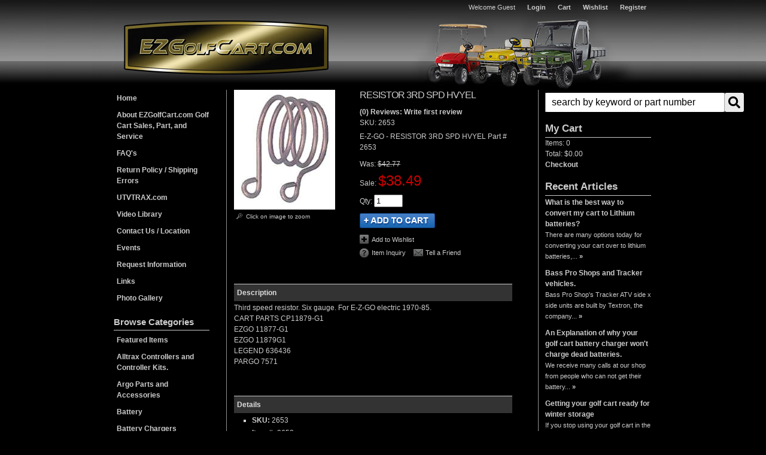

--- FILE ---
content_type: text/css;charset=UTF-8
request_url: https://ezgolfcart.com/files/text.css
body_size: 347
content:
body{font:.75em/1.5 verdana,arial,sans-serif;color:#ccc}p{line-height:1.8em}img{border:none}a{text-decoration:none;color:#ccc;font-weight:700}a:hover{text-decoration:underline;color:#F90}a:focus{border:none}hr,div.listHRule{border:none;border-bottom:1px solid #ccc;background:#fff;height:1px;margin:15px 0}h1,h2,h3,h4,h5,h6{margin:0 0 10px 0}h1{font-size:2.53em;letter-spacing:-1px;font-weight:400}h2{font-size:1.58em}h3{font-size:1.42em}h4{font-size:1.25em}h5{font-size:1.12em}h6{font-size:1em}ol{list-style:decimal}ul{list-style:square}li{margin-left:30px}p,dl,hr,h1,h2,h3,h4,h5,h6,ol,ul,pre,table,address,fieldset{margin-bottom:10px}.wsm_contact_form input,.wsm_contact_form select,.wsm_contact_form textarea{margin-bottom:5px;display:inline;float:left;margin-right:10px}input.wsm_product_quantity_field{margin-bottom:0}td{vertical-align:top}

--- FILE ---
content_type: text/css;charset=UTF-8
request_url: https://ezgolfcart.com/files/style.css
body_size: 1813
content:
body{padding:0;margin:0;background:#000 url(/images/topbg.jpg) repeat-x left top}.egc_site_width{padding:0;margin:0 auto;width:900px}.cart_and_checkout{color:#000}.wsm_cart_item_links ul li a,.wsm_cart_anchors ul li a{color:blue}#wsm_cart_cross_sell .cross_sell_title a{color:#000}#wsm_payment_accordion_content_credit ul li img{display:inline}.wsm_contact_info{display:none}.wsm_contact_preamble h3{margin-bottom:5px;margin-top:10px}.wsm_contact_preamble hr{margin-top:20px}h2{font-size:1.25em;margin-top:15px;margin-bottom:2px;border-bottom:1px solid #ccc;padding-bottom:2px;font-weight:700;margin-right:15px}.egc_middle_column h2{font-size:1.3em;margin-top:0}a.no_border{padding:0px!important;margin:0px!important;border:0px!important}.egc_header_wrapper{background:url(/images/pwheader1.jpg) no-repeat center top;height:150px;display:block!important}.egc_content_wrapper{background:url(/images/egc_content_bg.gif) repeat-y center top;padding-bottom:10px}.egc_content_wrapper.egc-right-wide{background:url(/images/egc_content_bg.gif) repeat-y -330px top}.cart_and_checkout .egc_content_wrapper{background:none}.egc_left_column{float:left;width:175px;margin-left:0;display:block!important}.egc_middle_column{float:left;width:480px;margin-left:26px;display:block!important}.egc_middle_column ul{margin-left:30px}.egc_right_column{float:right;width:177px;margin-left:40px!important;display:block!important;padding-top:5px}.egc_footer_wrapper{padding:10px 0 20px 0;border-top:1px solid #939393;margin-top:20px}#egc-right-wide{float:right;background:#000;width:700px;position:relative}.egc_logo{width:342px;height:91px;display:block;float:left;border:0 solid #000;margin:33px 0 0 17px;text-indent:-1000em;overflow:hidden;font-size:0;line-height:0;cursor:pointer}.egc_header_content{float:right}.egc_admin_nav{margin-top:4px;text-align:right}.egc_admin_nav li{display:block;float:left;margin:0 10px 0 10px;font-size:.95em}.egc_admin_nav li a:hover{font-weight:700;text-decoration:underline}.egc_main_nav li{padding:0;margin:0;display:block;padding-right:8px}.egc_main_nav li a{display:block;padding:5px 0 5px 5px}.egc_main_nav li a:hover{background:#939393;color:#333;text-decoration:none}.egc_orderparts{margin-top:65px}.egc_homepage_wrapper h2{clear:both}.egc_homepage_wrapper .egc_egcinfo_img{width:320px;margin:20px auto}.egc_homepage_wrapper p{padding-left:15px}#widget_gallery_id_1,#widget_gallery_id_2{text-align:center}#widget_gallery_id_1 li{width:448px;height:336px;overflow:hidden;margin:0 auto}#widget_gallery_id_1 img,#widget_gallery_id_2 img{padding:3px;border:1px solid #939393;width:435px;height:326px}.egc_facebook{padding-top:10px;padding-right:20px;margin:10px 0 20px 15px;background:url(/images/egc_facebookicon.gif) no-repeat right bottom;display:block;float:left;clear:both}#widget_gallery_id_3,#widget_gallery_id_3 li{padding:0;margin:0}.egc_featured_products{padding-top:15px}.widget_featured_prod{float:left;margin-left:50px;margin-bottom:20px;text-align:center}.widget_featured_prods_wrapper{padding-bottom:10px;margin-bottom:10px}.widget_featured_left{margin-left:25px}.widget_featured_title{font-size:1.1em;line-height:normal;width:190px;height:35px;overflow:hidden}.wsm_product_oldprice{color:#787878!important}.wsm_product_saleprice{color:#ff6600!important}.widget_featured_image{width:190px;overflow:hidden;margin:2px 0 5px 0;border:2px solid #c79b70}.widget_featured_image img{width:100%;height:auto}.widget_featured_more_btn{cursor:pointer}.egc_search_button{float:right}.egc_search_field{float:left;width:136px}.egc_cart_link{padding:0;margin:0;margin-top:15px}.egc_cart_link li{padding:0;margin:0;list-style:none;font-size:1.4em;border-bottom:1px solid #ccc;padding-bottom:2px;clear:both}.egc_cart_link li a:hover{text-decoration:none}.egc_recent_articles{padding-top:15px}.egc_recent_articles h3{font-size:1.4em;border-bottom:1px solid #ccc;padding-bottom:2px;margin-bottom:2px}.egc_recent_articles ul,.egc_recent_articles ul li{padding:0;margin:0;list-style:none}.egc_recent_articles ul li.widget_news_topic_head_li{display:none}.egc_recent_articles ul li{margin-bottom:5px;padding-bottom:5px;border-left:0 solid #ccc}.egc_recent_articles ul li a.widget_news_article_title{display:block}.egc_recent_articles ul li span{font-size:.95em;line-height:normal}.egc_recent_articles ul li span a{font-size:.95em;line-height:normal}.egc_quote_form{padding:10px;text-align:left;width:97%;text-align:left;margin:0;border:0 solid #444;background:#000;float:left}.egc_quote_form input,label{margin:2px 0 2px 0}.egc_quote_form label{float:left;clear:left;width:40%;font-weight:700}.egc_quote_form input,.egc_quote_form textarea,.egc_quote_form select{width:58%;padding:2px}.egc_quote_form input,.egc_quote_form textarea,.egc_quote_form select{background:#ddd;border:1px solid #333;color:#666}.egc_quote_form input:focus,.egc_quote_form textarea:focus,.egc_quote_form select:focus{background:#fff;color:#000}.egc_quote_form textarea{height:80px}.egc_quote_form .nofloat{float:none}.egc_quote_form .width_reset{width:98%;margin:3px 0 10px}.egc_quote_form .btn{width:auto}.egc_quote_form select.state{width:65px}.egc_quote_form .row_0,.egc_quote_form .row_1{padding:5px 10px}.egc_quote_form .row_0{background:#444}.egc_quote_form .row_1{background:#333}.egc_quote_form input.timestamp-date{width:30%}.egc_quote_form input.egc_submit_btn{width:auto;background:#ccc;color:#fff;font-weight:700;border:1px solid #fff;float:right;margin-right:10px;cursor:pointer}.egc_quote_form input.egc_submit_btn:hover{background:#000}.color_required{color:#da0517;padding-left:4px}.egc_footer_wrapper{text-align:center}.egc_footer_nav,.egc_footer_nav li{padding:0;margin:0;list-style:none}.egc_footer_nav{margin-bottom:5px}.egc_footer_nav li{padding:0;margin:0;display:inline}.egc_footer_nav li a{margin-right:10px;padding-right:10px;border-right:1px solid #ddd}#wsm_copyright{color:#85817c;font-size:.9em;text-align:center}#wsm_copyright br{display:none}.wsm_inquiry_form{padding:8px;text-align:left;width:97%;text-align:left;margin:0;float:left}.wsm_inquiry_form_tooltip{background:url(/images/ui/icons/question_mark.gif) no-repeat center center;padding:1px 6px}.wsm_inquiry_form form input,.wsm_inquiry_form form label{margin:2px 0 2px 0}.wsm_inquiry_form form label{float:left;clear:left;width:40%;font-weight:400}.wsm_inquiry_form form input,.wsm_inquiry_form form textarea,.wsm_inquiry_form form select{width:58%;padding:2px}.wsm_inquiry_form form select{width:90px}.wsm_inquiry_form form .wsm_inquiry_row_0,.wsm_inquiry_form form .wsm_inquiry_row_1{padding:5px 10px}.wsm_inquiry_form form .wsm_inquiry_row_1{background:#dadada}.wsm_inquiry_form form input.timestamp-date{width:82px}.wsm_inquiry_form form input.wsm_inquiry_form_submit{width:auto;cursor:pointer}.wsmssl_logo{padding-bottom:10px}.wsmssl_logo h2{text-align:left;font-size:1em}.wsmssl_logo img{margin-top:10px;padding-left:35px}.clearfix:after{content:".";display:block;clear:both;visibility:hidden;line-height:0;height:0;padding:0;margin:0}.clearfix{display:inline-block}html[xmlns] .clearfix{display:block}* html .clearfix{height:1%}#wsm-prod-info-container{display:block!important}img{display:block}

--- FILE ---
content_type: text/css;charset=UTF-8
request_url: https://ezgolfcart.com/files/wsm_overides.css
body_size: 1057
content:
#wsm_calendar{margin:0}#wsm_calendar td{vertical-align:middle}.wsm_calendar_search_form{padding:5px;background:#ddd;margin:0}.wsm_calendar_search_form label{font-size:.95em;color:#000}.wsm_calendar_search_form #calendar_search{width:110px}table#wsm_calendar_month_view{border:1px solid #ddd;border-collapse:none}table#wsm_calendar_month_view th{background:#9d863a;color:#fff;text-align:center;font-weight:400}h3.wsm_calendar_date_month{margin:0;background:#9d863a;color:#fff;text-align:center;font-weight:400;padding:0px!important;margin:0px!important;width:200px}hr.wsm_calendar_line{margin:0}a.wsm_calendar_next,a.wsm_calendar_prev{background:#c1a751;color:#fff;diplay:block;padding:3px;font-weight:700;font-size:.95em}a.wsm_calendar_next:hover,a.wsm_calendar_prev:hover{background:#9d863a;text-decoration:none;color:#fff}div.productHead{color:#ccc;background:#333;padding:3px;font-weight:400;border-top:1px solid #555}#product_wrapper hr{display:none}div.catalogHead{color:#fff}div.listHRule{border:none;border-bottom:1px solid #666;background:none}div.listVRule{display:none}div.listProduct{text-align:center}div.wsm_product_image{float:none;margin:0 5px 0 0}.wsm_inquiry_form{padding:8px;text-align:left;width:97%;text-align:left;margin:0;float:left}.wsm_inquiry_form_tooltip{background:url(/images/ui/icons/question_mark.gif) no-repeat center center;padding:1px 6px}.wsm_inquiry_form form input,.wsm_inquiry_form form label{margin:2px 0 2px 0}.wsm_inquiry_form form label{float:left;clear:left;width:40%;font-weight:400}.wsm_inquiry_form form input,.wsm_inquiry_form form textarea,.wsm_inquiry_form form select{width:58%;padding:2px}.wsm_inquiry_form form select{width:90px}.wsm_inquiry_form form .wsm_inquiry_row_0,.wsm_inquiry_form form .wsm_inquiry_row_1{padding:5px 10px}.wsm_inquiry_form form .wsm_inquiry_row_1{background:#333}.wsm_inquiry_form form input.timestamp-date{width:82px}.wsm_inquiry_form form input.wsm_inquiry_form_submit{width:auto;cursor:pointer}.wsm_interface_choice{border-color:#fff0 #ccc #fff0 #fff0;background:#333;padding:.5em .25em;filter:alpha(opacity=50);-moz-opacity:.5;-khtml-opacity:.5;opacity:.5}.wsm_interface_choice_highlight,.wsm_interface_choice_hover{background:#111;border-color:#333 #fff0;filter:alpha(opacity=100);-moz-opacity:1;-khtml-opacity:1;opacity:1}.wsm_interface_choice a{font-size:1.2em;color:#c7b299}.wsm_interface_choice_highlight a{color:#a02c00}.wsm_interface_cart_headers th,.wsm_interface_cart_item td,.wsm_interface_cart_shipping td,.wsm_interface_cart_totals td{border:0 solid #666;padding:5px;vertical-align:top}.wsm_interface_cart_headers th,.wsm_interface_cart_item td{border-right-width:1px;border-bottom-width:1px}.wsm_interface_header,.wsm_interface_cart_headers th,td.wsm_interface_cart_total_left,td.wsm_interface_cart_total_right{background-color:#333;color:#c7b299;vertical-align:top}.wsm_interface_cart_cross_sell .cross_sell{width:30%;float:left;margin-left:1%}.wsm_interface_cart_cross_sell{margin-top:150px}.wsm_interface_cart_master_wrapper,.wsm_interface_checkout_wrapper{padding-top:120px}.ect-shipping-bongo{position:absolute;top:0}.wsm-cat-admin-bar-view-wrapper{width:12em}.wsm-search-form-button{background-image:none!important}#wsm_checkout_master_wrapper section h2,#wsm_cart_master_wrapper section h2{color:#000}#wsm_checkout_master_wrapper{color:#000}.wsm_cart_section_inner_wrap{background:#fff}.wsm_cart_item_name a{color:#333}#cross_sell_content{display:block;width:100%}.cross_sell_image{max-height:200px!important}.cross_sell_title{height:4em!important}.wsm-cross-clear-all{display:none}

--- FILE ---
content_type: text/css;charset=UTF-8
request_url: https://ezgolfcart.com/files/wsm-overrides-catalog-dark.css
body_size: 1038
content:
.wsm-cat-switch-view,.wsm-prod-switch-view,div.product_option_set div.selector,.wsm-cat-button,.wsm-prod-button,.wsm-prod-head-add-images,.wsm-prod-head-zoom-images,.wsm-cat-admin-bar,.wsm-cat-pagination,ul.wsm-cat-pagination-nav li a,.wsm-prod-attachments li span{background-image:url(/images/wsm_catalog_sprite_dark.gif);background-repeat:no-repeat}.wsm-cat-gallery-view .wsm-cat-list-item,.wsm-prod-gallery-view .wsm-cat-list-item,.wsm-tiered-pricing,.wsm-tiered-pricing h3,.wsm-prod-options-box h3,.wsm-tiered-pricing .wsm-tiered-purchase,.wsm-prod-options-box,div.product_option_set div.selector,div.dropdown,div.product_option_value_extended,div.product_option div.container,.wsm-prod-addtnl-images ul li img.wsm_product_thumb_zoom_popup,.wsm-cat-atc-wrapper,.wsm-cat-admin-bar,.wsm-cat-pagination,.wsm-cat-list .wsm-cat-list-item,.wsm-prod-list .wsm-cat-list-item{border-color:#666;border-style:solid}.wsm-cat-pagination{background-color:#ddd}.wsm-tiered-pricing .row_1,.wsm-prod-options-box,.wsm-cat-admin-bar,.wsm-cat-atc-wrapper h2,.wsm-no-tabs-container .wsm-tab-content-header,ul.wsm-prod-tabs li{background-color:#333}.wsm-no-tabs-container .wsm-tab-content-header{color:#ddd;font-weight:700}button.wsm-addwishlist-button,button.wsm-tellafriend-button,button.wsm-inquiry-button{color:#ccc}form.product_form{display:inline}button.wsm-cat-button,button.wsm-prod-button{background-color:#fff0;border:none;padding:0;overflow:hidden;height:25px;cursor:pointer;overflow:visible;width:0}button.wsm-cat-button[class],button.wsm-prod-button[class]{width:auto}button.wsm-addtocart-button,button.wsm-config-button,button.wsm-details-button,button.wsm-addtocartprice-button,button.wsm-keepincart-button,button.wsm-moreinfo-button,button.wsm-justcurious-button{text-indent:-1000em;font-size:0}button.wsm-addtocart-button{width:126px!important;background-position:left -110px}button.wsm-addtocart-button:hover{background-position:left -145px}button.wsm-addtocart-button.wsm-prod-button{display:block;margin-bottom:10px}button.wsm-addtocartprice-button{width:163px!important;background-position:left -40px}button.wsm-addtocartprice-button:hover{background-position:left -75px}button.wsm-config-button{width:187px!important;background-position:left -250px}button.wsm-config-button:hover{background-position:left -285px}button.wsm-details-button{width:98px!important;background-position:left -180px}button.wsm-details-button:hover{background-position:left -215px}button.wsm-addwishlist-button,button.wsm-tellafriend-button,button.wsm-inquiry-button{font-size:.9em;padding:0 0 0 20px;height:16px;margin-right:10px}button.wsm-addwishlist-button{background-position:left -495px;clear:left}button.wsm-tellafriend-button{background-position:left -468px}button.wsm-inquiry-button{background-position:left -520px}button.wsm-keepincart-button{width:243px!important;background-position:left -320px}button.wsm-keepincart-button:hover{background-position:left -355px}button.wsm-justcurious-button{width:203px!important;background-position:left -390px}button.wsm-justcurious-button:hover{background-position:left -425px}button.wsm-moreinfo-button{width:78px!important;background-position:right -180px}button.wsm-moreinfo-button:hover{background-position:right -215px}.wsm-cat-admin-bar{background-position:left -737px;background-color:#ccc;background-repeat:repeat-x;border-width:1px 1px 0 1px}.wsm-cat-pagination{background-position:left bottom;background-repeat:repeat-x;border-width:0 1px 1px 1px;border-top:1px solid #ddd}ul.wsm-cat-pagination-nav li a span{display:none}ul.wsm-cat-pagination-nav li a{padding:0 5px}ul.wsm-cat-pagination-nav li.wsm-cat-pag-next a{background-position:right -584px}ul.wsm-cat-pagination-nav li.wsm-cat-pag-last a{background-position:right -563px}ul.wsm-cat-pagination-nav li.wsm-cat-pag-prev a{background-position:left -584px}ul.wsm-cat-pagination-nav li.wsm-cat-pag-first a{background-position:left -563px}.wsm-prod-head-add-images,.wsm-prod-head-zoom-images{background-position:left -545px;padding:0 20px}#wsm-prod-options-box{padding:0;border:none;background:none}#wsm-prod-options-box h3{display:none}div.product_option_set div.selector{background-position:right -457px}ul.wsm-prod-image-bar{list-style:none!important;padding:0!important;margin:0!important}ul.wsm-prod-image-bar li{list-style:none!important}ul.wsm-cat-brand-list{margin:0!important;list-style:none!important;padding:0!important}ul.wsm-cat-brand-list li{margin:0 0 5px 0!important;list-style:none!important;padding:0!important;float:left}h1.wsm-prod-title,h1.wsm-store-header{background:none}h1.wsm-prod-title{font-size:1.3em}

--- FILE ---
content_type: text/css;charset=UTF-8
request_url: https://ezgolfcart.com/files/widget_cat_accordion.css
body_size: 294
content:
.widget_cat_accordion{margin:0 4px 15px 0;padding:0 0;list-style:none;font-size:1em}.widget_cat_accordion a{outline:none;height:1%}.widget_cat_accordion a.widget_cat_accordion_head{cursor:pointer;background:#000;font-size:1em;padding:5px 15px 5px 5px;display:block;border-bottom:0 dotted #b6b6b6}.widget_cat_accordion li ul li{background:#000;border-bottom:none;color:#333}.widget_cat_accordion li ul{border-bottom:1px solid #b6b6b6}.widget_cat_accordion a.widget_cat_accordion_head:hover{background:#939393;color:#333;text-decoration:none}.widget_cat_accordion a.selected{color:#333;background:#939393;border-bottom:none}.widget_cat_accordion a.current{background-color:#FF9;color:#333}.widget_cat_accordion ul{border-width:0;margin:0;padding:0;text-indent:0}.widget_cat_accordion li{list-style:none outside none;display:block;margin:0}.widget_cat_accordion li ul{margin-bottom:0;background:#eaeaea;display:none}.widget_cat_accordion li.cat_selected ul{display:block;color:#333}.widget_cat_accordion li li a{display:block;text-decoration:none;font-weight:400;padding:2px 5px 2px 5px;font-size:.95em}.widget_cat_accordion li li a:hover{background-color:#ddd;color:#333}.widget_cat_accordion li li a.widget_cat_accordion_active{background:#f1f1f1;color:#333}

--- FILE ---
content_type: text/css;charset=UTF-8
request_url: https://ezgolfcart.com/files/pl-styles.css?v=201740
body_size: 1397
content:
:root{--sui-primary-color:#0c5db3;--sui-secondary-color:#970f03}#sub-categories-container{grid-template-columns:repeat(2,1fr)!important;position:relative;margin-top:45px!important}.wsm-cat-image-descrip-wrapper+#sub-categories-container:not(:empty):before{content:"Sub Categories";display:block;font-size:21px;font-weight:600;position:absolute;top:-45px}#sub-category-img img{object-fit:contain!important}#sub-category a{color:#333}@media only screen and (min-width:768px){#sub-categories-container{grid-template-columns:repeat(3,1fr)!important}}@media only screen and (min-width:992px){#sub-categories-container{grid-template-columns:repeat(4,1fr)!important}}.searchBar_inputContainer__v6-Et.searchBar_inputContainerStyled__ho869{background:#fff}.SuiInput.searchBar_inputStyled__QFG03.searchBar_input__gAxMi.Sui-SearchBar--search-input{width:320px;height:32px;padding-right:10px}.SuiInput.searchBar_inputStyled__QFG03.searchBar_input__gAxMi.Sui-SearchBar--search-input::placeholder{color:#000}.searchBar_searchBarInputContainer__VMTsk,.SuiInput searchBar_inputStyled__QFG03.searchBar_input__gAxMi.Sui-SearchBar--search-input{height:32px;width:300px}.SuiButton.primary.searchBar_styledButton__stNhX.Sui-SearchBar--search-button{background:#ebebeb!important;width:100%;padding:4px 6px}.SuiButton.primary.searchBar_styledButton__stNhX.Sui-SearchBar--search-button span{display:none}.searchBar_searchIcon__FIulJ{display:block!important;color:#000}.searchBarSuggestions_suggestionContainer__nVdxm.searchBarSuggestions_styledSuggestionContainer__SqcvL.Sui-SearchBar--suggestions-container{width:187%}.productListItem_root__tdvmV.productListItem_styledSearchResultItem__FJ78x.Sui-ProductListItem--root{display:flex;flex-direction:column;align-content:center;align-items:center}.searchBarSuggestions_styledList__-ov3X .Sui-ProductListItem-Container--title,.Sui-ProductListItem-Container--tag,.Sui-ProductListItem-Container--dealerid,.productListItem_right__Nyjag{align-content:center;align-items:center;justify-content:center;display:flex;flex-wrap:wrap;margin:0}.searchBarSuggestions_suggestionContainer__nVdxm.searchBarSuggestions_styledSuggestionContainer__SqcvL.Sui-SearchBar--suggestions-container{max-height:42vh;.productListItem_text__-frZo.Sui-ProductListItem--title{color:#000;font-weight:700;font-size:14px!important;text-align:center!important}.productListItem_text__-frZo.Sui-ProductListItem--dealerid{color:#666}.searchBarSuggestions_styledListTitle__ggOun.Sui-SearchBar--list-title{color:#666}}.list_listContainer__7Ju9y.list_listHorizontal__GkAYC.Sui-List--horizontal.Sui-List--container{.Sui-ProductListItem-Container--dealerid{align-content:center;align-items:center;justify-content:flex-start;display:flex;flex-wrap:wrap;margin:0}.productListItem_root__tdvmV.Sui-ProductListItem--root{padding:30px 0 15px;border-bottom:1px solid #666}}.Sui-ProductListItem-Container--stockid{display:none}.Sui-ProductListItem--stockid-link,.Sui-ProductListItem--dealerid-link{text-align:center!important}.productListItem_text__-frZo.Sui-ProductListItem--dealerid{font-size:12px!important;font-weight:400}.productListItem_text__-frZo.Sui-ProductListItem--dealerid:before{content:"ITEM #: "}.productListItem_text__-frZo.Sui-ProductListItem--dealerid span{display:none}.productListItem_text__-frZo.Sui-ProductListItem--sale.red.bold{font-size:20px!important}.searchBarSuggestions_suggestionContainer__nVdxm.searchBarSuggestions_styledSuggestionContainer__SqcvL.Sui-SearchBar--suggestions-container ul{margin:0;padding-left:0}.productListItem_text__-frZo.Sui-ProductListItem--dealerid,.list_root__Dcj88 .Sui-ProductListItem-Container--title{margin-left:0;margin-bottom:12px}.list_root__Dcj88 .Sui-ProductListItem-Container--title a{color:#fff;font-size:14px}.listControls_root__-Y1zE.Sui-ListControls--container{background:#eee;border-bottom:1px solid #fff;padding:5px;font-size:12px;margin-bottom:2px}.listControls_root__-Y1zE.Sui-ListControls--container p{color:#000}.paginationWithRangeInfo_root__ZK4-i.Sui-PaginationWithRange--container .pagination_root__LKMwa{color:#000}.paginationWithRangeInfo_root__ZK4-i.Sui-PaginationWithRange--container{background:#ddd;padding:5px;font-size:11px;color:#000;margin-bottom:12px}.productListItem_root__tdvmV.Sui-ProductListItem--root{.productListItem_text__-frZo.Sui-ProductListItem--dealerid{text-align:left}.productListItem_right__Nyjag{flex-direction:column;align-items:flex-end}.productListItem_text__-frZo.Sui-ProductListItem--sale.red.bold{font-weight:500;font-size:12px;text-align:right;color:var(--sui-danger-color-dark)}.productListItem_text__-frZo.Sui-ProductListItem--price.old-price{text-decoration:line-through;font-weight:300;font-size:14px}.productListItem_text__-frZo.Sui-ProductListItem--availability.red.bold{color:var(--sui-danger-color-dark);font-size:16px}.productListItem_text__-frZo.Sui-ProductListItem--price.bold{font-weight:700;font-size:16px}}.SuiButton.primary.searchBarSuggestions_styledViewMoreBtn__dy1kd{background:#ebebeb!important;color:#000!important;border:1px solid #000}.list_listContainer__7Ju9y:not(.list_listHorizontal__GkAYC){grid-gap:0!important;.productListItem_root__tdvmV.productListItem_vertical__fwshM.Sui-ProductListItem--root{justify-content:center;display:flex;flex-direction:column}.Sui-ProductListItem-Container--title,.Sui-ProductListItem-Container--tag,.Sui-ProductListItem-Container--stockid,.productListItem_right__Nyjag,.Sui-ProductListItem-Container--sale,.Sui-ProductListItem-Container--price{display:flex;flex-direction:column;align-content:center;align-items:center;flex-wrap:wrap}.productListItem_text__-frZo.Sui-ProductListItem--sale.red.bold{text-align:center}.productListItem_text__-frZo.Sui-ProductListItem--title{text-align:center}.productListItem_root__tdvmV.Sui-ProductListItem--root{padding:16px 16px!important;border-radius:0;border:1px solid #ccc}.productListItem_root__tdvmV.productListItem_vertical__fwshM.Sui-ProductListItem--root .Sui-ProductListItem-Container--title{display:flex;flex-direction:column;align-content:center;width:100%;align-items:center}.productListItem_text__-frZo.Sui-ProductListItem--title{text-align:center;flex-wrap:wrap;max-width:100%;word-break:break-word;white-space:normal}.productListItem_right__Nyjag{display:flex;text-align:center;flex-direction:column;align-content:center;align-items:center;width:100%}.productListItem_text__-frZo.Sui-ProductListItem--price.bold,.productListItem_text__-frZo.Sui-ProductListItem--remarks{text-align:center}}